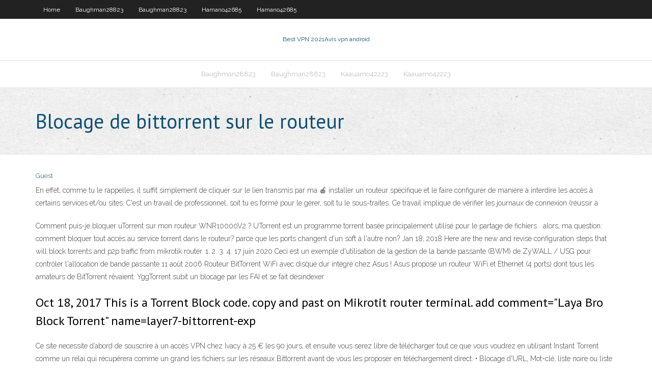

--- FILE ---
content_type: text/html; charset=utf-8
request_url: https://vpnbestiqouki.netlify.app/baughman28823ge/blocage-de-bittorrent-sur-le-routeur-335
body_size: 4343
content:
<!DOCTYPE html><html class=" js flexbox flexboxlegacy canvas canvastext webgl no-touch geolocation postmessage no-websqldatabase indexeddb hashchange history draganddrop websockets rgba hsla multiplebgs backgroundsize borderimage borderradius boxshadow textshadow opacity cssanimations csscolumns cssgradients cssreflections csstransforms csstransforms3d csstransitions fontface generatedcontent video audio localstorage sessionstorage webworkers no-applicationcache svg inlinesvg smil svgclippaths"><head>
<meta charset="UTF-8">
<meta name="viewport" content="width=device-width">
<link rel="profile" href="//gmpg.org/xfn/11">
<!--[if lt IE 9]>

<![endif]-->
<title>Blocage de bittorrent sur le routeur krenr</title>
<link rel="dns-prefetch" href="//fonts.googleapis.com">
<link rel="dns-prefetch" href="//s.w.org">
<link rel="stylesheet" id="wp-block-library-css" href="https://vpnbestiqouki.netlify.app/wp-includes/css/dist/block-library/style.min.css?ver=5.3" type="text/css" media="all">
<link rel="stylesheet" id="exblog-parent-style-css" href="https://vpnbestiqouki.netlify.app/wp-content/themes/experon/style.css?ver=5.3" type="text/css" media="all">
<link rel="stylesheet" id="exblog-style-css" href="https://vpnbestiqouki.netlify.app/wp-content/themes/exblog/style.css?ver=1.0.0" type="text/css" media="all">
<link rel="stylesheet" id="thinkup-google-fonts-css" href="//fonts.googleapis.com/css?family=PT+Sans%3A300%2C400%2C600%2C700%7CRaleway%3A300%2C400%2C600%2C700&amp;subset=latin%2Clatin-ext" type="text/css" media="all">
<link rel="stylesheet" id="prettyPhoto-css" href="https://vpnbestiqouki.netlify.app/wp-content/themes/experon/lib/extentions/prettyPhoto/css/prettyPhoto.css?ver=3.1.6" type="text/css" media="all">
<link rel="stylesheet" id="thinkup-bootstrap-css" href="https://vpnbestiqouki.netlify.app/wp-content/themes/experon/lib/extentions/bootstrap/css/bootstrap.min.css?ver=2.3.2" type="text/css" media="all">
<link rel="stylesheet" id="dashicons-css" href="https://vpnbestiqouki.netlify.app/wp-includes/css/dashicons.min.css?ver=5.3" type="text/css" media="all">
<link rel="stylesheet" id="font-awesome-css" href="https://vpnbestiqouki.netlify.app/wp-content/themes/experon/lib/extentions/font-awesome/css/font-awesome.min.css?ver=4.7.0" type="text/css" media="all">
<link rel="stylesheet" id="thinkup-shortcodes-css" href="https://vpnbestiqouki.netlify.app/wp-content/themes/experon/styles/style-shortcodes.css?ver=1.3.10" type="text/css" media="all">
<link rel="stylesheet" id="thinkup-style-css" href="https://vpnbestiqouki.netlify.app/wp-content/themes/exblog/style.css?ver=1.3.10" type="text/css" media="all">
<link rel="stylesheet" id="thinkup-responsive-css" href="https://vpnbestiqouki.netlify.app/wp-content/themes/experon/styles/style-responsive.css?ver=1.3.10" type="text/css" media="all">


<meta name="generator" content="WordPress 5.3">

<!-- Start Of Script Generated by Author hReview Plugin 0.0.9.4 by authorhreview.com -->
<meta itemprop="name" content="https://vpnbestiqouki.netlify.app/baughman28823ge/blocage-de-bittorrent-sur-le-routeur-335.html">
<meta itemprop="description" content="Like many before you, you may have discovered that restrictive dieting and excessive exercise are temporary solutions to lose weight. Study after study has proved that unless the digestion and metabolism change, an attempt to lose weight will most often fail. To get the amount of HCA required to see these wonderful fat fighting effects youd have to eat dozens of Garcinia Cambogia fruits every day.">
<meta itemprop="summary" content="Like many before you, you may have discovered that restrictive dieting and excessive exercise are temporary solutions to lose weight. Study after study has proved that unless the digestion and metabolism change, an attempt to lose weight will most often fail. To get the amount of HCA required to see these wonderful fat fighting effects youd have to eat dozens of Garcinia Cambogia fruits every day.">
<meta itemprop="ratingValue" content="5">
<meta itemprop="itemreviewed" content="Blocage de bittorrent sur le routeur">
<!-- End Of Script Generated by Author hReview Plugin 0.0.9.4 by authorhreview.com -->
</head>
<body class="archive category  category-17 layout-sidebar-none layout-responsive header-style1 blog-style1">
<div id="body-core" class="hfeed site">
	<header id="site-header">
	<div id="pre-header">
		<div class="wrap-safari">
		<div id="pre-header-core" class="main-navigation">
		<div id="pre-header-links-inner" class="header-links"><ul id="menu-top" class="menu"><li id="menu-item-100" class="menu-item menu-item-type-custom menu-item-object-custom menu-item-home menu-item-131"><a href="https://vpnbestiqouki.netlify.app">Home</a></li><li id="menu-item-888" class="menu-item menu-item-type-custom menu-item-object-custom menu-item-home menu-item-100"><a href="https://vpnbestiqouki.netlify.app/baughman28823ge/">Baughman28823</a></li><li id="menu-item-54" class="menu-item menu-item-type-custom menu-item-object-custom menu-item-home menu-item-100"><a href="https://vpnbestiqouki.netlify.app/baughman28823ge/">Baughman28823</a></li><li id="menu-item-142" class="menu-item menu-item-type-custom menu-item-object-custom menu-item-home menu-item-100"><a href="https://vpnbestiqouki.netlify.app/hamano42685soka/">Hamano42685</a></li><li id="menu-item-480" class="menu-item menu-item-type-custom menu-item-object-custom menu-item-home menu-item-100"><a href="https://vpnbestiqouki.netlify.app/hamano42685soka/">Hamano42685</a></li></ul></div>			
		</div>
		</div>
		</div>
		<!-- #pre-header -->

		<div id="header">
		<div id="header-core">

			<div id="logo">
			<a rel="home" href="https://vpnbestiqouki.netlify.app/"><span rel="home" class="site-title" title="Best VPN 2021">Best VPN 2021</span><span class="site-description" title="VPN 2021">Avis vpn android</span></a></div>

			<div id="header-links" class="main-navigation">
			<div id="header-links-inner" class="header-links">
		<ul class="menu">
		<li></li><li id="menu-item-656" class="menu-item menu-item-type-custom menu-item-object-custom menu-item-home menu-item-100"><a href="https://vpnbestiqouki.netlify.app/baughman28823ge/">Baughman28823</a></li><li id="menu-item-769" class="menu-item menu-item-type-custom menu-item-object-custom menu-item-home menu-item-100"><a href="https://vpnbestiqouki.netlify.app/baughman28823ge/">Baughman28823</a></li><li id="menu-item-74" class="menu-item menu-item-type-custom menu-item-object-custom menu-item-home menu-item-100"><a href="https://vpnbestiqouki.netlify.app/kaauamo42223jug/">Kaauamo42223</a></li><li id="menu-item-44" class="menu-item menu-item-type-custom menu-item-object-custom menu-item-home menu-item-100"><a href="https://vpnbestiqouki.netlify.app/kaauamo42223jug/">Kaauamo42223</a></li></ul></div>
			</div>
			<!-- #header-links .main-navigation -->

			<div id="header-nav"><a class="btn-navbar" data-toggle="collapse" data-target=".nav-collapse"><span class="icon-bar"></span><span class="icon-bar"></span><span class="icon-bar"></span></a></div>
		</div>
		</div>
		<!-- #header -->
		
		<div id="intro" class="option1"><div class="wrap-safari"><div id="intro-core"><h1 class="page-title"><span>Blocage de bittorrent sur le routeur</span></h1></div></div></div>
	</header>
	<!-- header -->	
	<div id="content">
	<div id="content-core">

		<div id="main">
		<div id="main-core">
	<div id="container" class="masonry" style="position: relative; height: 1031.83px;">
		<div class="blog-grid element column-1 masonry-brick" style="position: absolute; left: 0px; top: 0px;">
		<header class="entry-header"><div class="entry-meta"><span class="author"><a href="https://vpnbestiqouki.netlify.app/posts2.html" title="View all posts by author" rel="author">Guest</a></span></div><div class="clearboth"></div></header><!-- .entry-header -->
		<div class="entry-content">
<p>En effet, comme tu le rappelles, il suffit simplement de cliquer sur le lien transmis par ma 🍎 installer un routeur spécifique et le faire configurer de manière à interdire les accès à certains services et/ou sites. C'est un travail de professionnel, soit tu es formé pour le gérer, soit tu le sous-traites. Ce travail implique de vérifier les journaux de connexion (réussir à</p>
<p>Comment puis-je bloquer uTorrent sur ​​mon routeur WNR10000V2 ? UTorrent  est un programme torrent basée principalement utilisé pour le partage de fichiers &nbsp; alors, ma question: comment bloquer tout accès au service torrent dans le  routeur? parce que les ports changent d'un soft à l'autre non? Jan 18, 2018  Here are the new and revise configuration steps that will block torrents and p2p  traffic from mikrotik router. 1. 2. 3. 4. 17 juin 2020  Ceci est un exemple d'utilisation de la gestion de la bande passante (BWM) de  ZyWALL / USG pour contrôler l'allocation de bande passante 11 août 2006  Routeur BitTorrent WiFi avec disque dur intégré chez Asus !  Asus propose un  routeur WiFi et Ethernet (4 ports) dont tous les amateurs de BitTorrent rêvaient.   YggTorrent subit un blocage par les FAI et se fait désindexer&nbsp;</p>
<h2>Oct 18, 2017  This is a Torrent Block code. copy and past on Mikrotit router terminal.  add  comment="Laya Bro Block Torrent" name=layer7-bittorrent-exp&nbsp;</h2>
<p>Ce site necessite d’abord de souscrire à un accès VPN chez Ivacy à 25 € les 90 jours, et ensuite vous serez libre de télécharger tout ce que vous voudrez en utilisant Instant Torrent comme un relai qui récupérera comme un grand les fichiers sur les réseaux Bittorrent avant de vous les proposer en téléchargement direct.  • Blocage d'URL, Mot-clé, liste noire ou liste blanche • Filtre de contenu Web: GlobalView filtrage de 64 catégories de sites Web (par exemple, les sites de jeux, adultes, etc.) abonnement requis ( essai gratuit ) • Plage horaire : des réglages de blocage peuvent être activées sur la base de calendriers. 10. Point d'accès sans fil   En cliquant sur le bouton ï¿½ tï¿½lï¿½charger ï¿½, vous bï¿½nï¿½ficiez de notre assistant d'installation, qui optimise et facilite le tï¿½lï¿½chargement. </p>
<h3>15/03/2009</h3>
<p>Comment accéder à l’interface de son routeur ? Lancez votre navigateur habituel, puis copiez votre adresse IP dans la barre d'adresse internet (dans notre cas 192.168.1.1). Appuyez sur J'ai le même problème: Routeur 2701HG-G Gateway avec un XBox 360 connecté directement (192.168.2.13) AINSI QUE LE PC DE FISTON SUR WIFI (192.168.2.12). jE VOUDRAIS Blocage de la connexion 4G sur routeur B715s. mikel31 Membre Messages: 19. 25 mars 21:25 modifié 31 mars 15:59 dans Problèmes et solutions. Bonsoir J'ai installé un routeur 4G B715s avec une antenne MIMO panneau de low cost mobile. J'habite à Cugnaux haute garonne avec 1 antenne à 700m de chez moi. Mon abonnement NRJ Mobile est bridé à 100mbit/s mais ce débit est largement suffisant Comment accélérer les torrents. La vitesse de téléchargement de vos torrents peut être améliorée en utilisant des moyens classiques d'accélération de la vitesse sur Internet. Cependant, vous pouvez aussi modifier les réglages de votre clien Les routeurs WiFI N et les routeurs WiFi bi-bande TP-Link offrent Internet pratique fonction Contrôle d'Accès.On peut combiner avec souplesse la liste des hôtes , liste des cibles et annexe pour limiter la navigation sur Internet de ces documents de hosts.This introduire comment mettre en place le blocage sur le site nos routeurs sans fil et nous prenons comme exemple le TL-WR1043ND. Sur l'ordinateur où est installé BitTorrent, appuyez sur le bouton démarrer de Windows, puis choisir « exécuter ». Dans la boîte de dialogue, tapez « cmd » (sans les guillemets). Dans la</p>
<ul><li></li><li></li><li></li><li></li><li></li><li></li><li></li></ul>
		</div><!-- .entry-content --><div class="clearboth"></div><!-- #post- -->
</div></div><div class="clearboth"></div>
<nav class="navigation pagination" role="navigation" aria-label="Записи">
		<h2 class="screen-reader-text">Stories</h2>
		<div class="nav-links"><span aria-current="page" class="page-numbers current">1</span>
<a class="page-numbers" href="https://vpnbestiqouki.netlify.app/baughman28823ge/">2</a>
<a class="next page-numbers" href="https://vpnbestiqouki.netlify.app/posts1.php"><i class="fa fa-angle-right"></i></a></div>
	</nav>
</div><!-- #main-core -->
		</div><!-- #main -->
			</div>
	</div><!-- #content -->
	<footer>
		<div id="footer"><div id="footer-core" class="option2"><div id="footer-col1" class="widget-area one_half">		<aside class="widget widget_recent_entries">		<h3 class="footer-widget-title"><span>New Posts</span></h3>		<ul>
					<li>
					<a href="https://vpnbestiqouki.netlify.app/hamano42685soka/installer-ultra-iptv-sur-kodi-229">Installer ultra iptv sur kodi</a>
					</li><li>
					<a href="https://vpnbestiqouki.netlify.app/hamano42685soka/sous-titres-exodus-569">Sous-titres exodus</a>
					</li><li>
					<a href="https://vpnbestiqouki.netlify.app/baughman28823ge/avis-vpn-android-ja">Avis vpn android</a>
					</li><li>
					<a href="https://vpnbestiqouki.netlify.app/hamano42685soka/tylycharger-kodi-krypton-android-tuz">Télécharger kodi krypton android</a>
					</li><li>
					<a href="https://vpnbestiqouki.netlify.app/hamano42685soka/quel-vpn-gratuit-est-le-meilleur-808">Quel vpn gratuit est le meilleur</a>
					</li>
					</ul>
		</aside></div>
		<div id="footer-col2" class="widget-area last one_half"><aside class="widget widget_recent_entries"><h3 class="footer-widget-title"><span>Top Posts</span></h3>		<ul>
					<li>
					<a href="">Configuration de la clé amazon fire tv</a>
					</li><li>
					<a href="">Openvpn sur le routeur</a>
					</li><li>
					<a href="">Como ver netflix mexico en usa</a>
					</li><li>
					<a href="">Nouveaux torrents de coup de pied</a>
					</li><li>
					<a href="">Linksys e1200 vpn</a>
					</li>
					</ul>
		</aside></div></div></div><!-- #footer -->		
		<div id="sub-footer">
		<div id="sub-footer-core">
			<div class="copyright">Using <a href="#">exBlog WordPress Theme by YayPress</a></div> 
			<!-- .copyright --><!-- #footer-menu -->
		</div>
		</div>
	</footer><!-- footer -->
</div><!-- #body-core -->










</body></html>